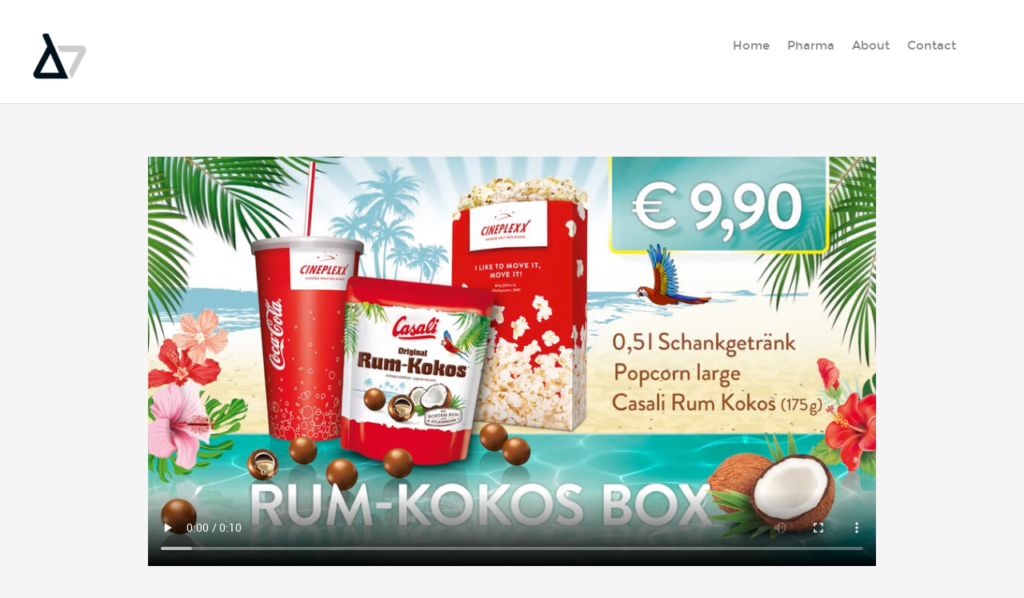

--- FILE ---
content_type: text/html
request_url: https://www.d-seven.at/cpxx-rumkokos.html
body_size: 5218
content:
<!DOCTYPE html>
<!--[if IE 8 ]><html class="no-js oldie ie8" lang="en"> <![endif]-->
<!--[if IE 9 ]><html class="no-js oldie ie9" lang="en"> <![endif]-->
<!--[if (gte IE 9)|!(IE)]><!--><html class="no-js" lang="en"> <!--<![endif]-->
<head>

   <!--- basic page needs
   ================================================== -->
   <meta charset="utf-8">
	<title>D-Seven</title>
	<meta name="description" content="">  
	<meta name="author" content="">

   <!-- mobile specific metas
   ================================================== -->
	<meta name="viewport" content="width=device-width, initial-scale=1, maximum-scale=1">

 	<!-- CSS
   ================================================== -->
   <link rel="stylesheet" href="css/base.css">
   <link rel="stylesheet" href="css/vendor.css">  
   <link rel="stylesheet" href="css/main.css">
        

   <!-- script
   ================================================== -->
	<script src="js/modernizr.js"></script>
	<script src="js/pace.min.js"></script>

   <!-- favicons
	================================================== -->
	<link rel="shortcut icon" href="favicon.ico" type="image/x-icon">
	<link rel="icon" href="favicon.ico" type="image/x-icon">

</head>

<body id="top">

	<!-- header 
   ================================================== -->
   <header class="short-header">   

   	<div class="gradient-block"></div>	

   	<div class="row header-content">

   		<div class="logo">
	         <a href="index.html">Author</a>
	      </div>

	   	<nav id="main-nav-wrap">
				<ul class="main-navigation sf-menu">
					<li><a href="index.html" title="">Home</a></li>									
					<li><a href="pharma/index.html" title="">Pharma</a></li>	
					<li><a href="about.html" title="">About</a></li>	
					<li><a href="contact.html" title="">Contact</a></li>										
				</ul>
			</nav> <!-- end main-nav-wrap -->


			<div class="triggers">
			<a class="menu-toggle" href="#"><span>Menu</span></a>
			</div> <!-- end triggers -->	
   		
   	</div>     		
   	
   </header> <!-- end header -->
   

   <!-- content
   ================================================== -->
   <section id="content-wrap" class="blog-single">
   	<div class="row">
   		<div class="col-twelve">

   			<article class="format-standard">  

   				<div class="content-media">
						<div class="post-thumb">
							<video poster="images/thumbs/video_rumkokos.jpg" width="960" height="540" src="media/RumKokos_Box_Anim.m4v" controls>						
								</video></div>  
					</div>

					<div class="primary-content">
					  <h1 class="page-title">Zum Genuss animiert</h1>
					  <p class="lead">Kinobesuche genießt man am besten als Gesamterlebnis.</p>
		
						<p>Da darf man sich auch reuelos den Snackgelüsten hingeben. Denn was wären knisternde Spannung, Action und Unterhaltung ohne Popcorn, Gummibärchen und Co.</p>
			
						<p>Translight-Gestaltungen und Screen-Animationen verführen. <br>Brav sein ist danach. Oder doch nicht?</p>
						
							  
						<video poster="images/thumbs/video_entertainment.jpg" width="960" height="540" src="media/Entertainment_Box.m4v" controls>				
							</video>
						</div>  
			

				</article>
   		

			</div> <!-- end col-twelve -->
   	</div> <!-- end row -->


   </section> <!-- end content -->


   <!-- footer
   ================================================== -->
   <footer>

   	<div class="footer-main">

   		<div class="row">  

	      	<div class="col-six tab-full mob-full footer-info">            

	            <h4>About us</h4>

	               <p>
		          	Umfassende werbliche und kommunikative Kundenbetreuung – gute Gestaltung inklusive: Grafikdesign von Corporate bis Package, von Banner bis Website; Illustration, von statisch bis animiert; Video, von Patientenstory bis Werbespot.
		          	</p>

		      </div> <!-- end footer-info -->

	      	<div class="col-three tab-1-2 mob-1-2 site-links">

	      		<h4>Site Links</h4>

	      		<ul>
						<li><a href="about.html">About Us</a></li>
						<li><a href="contact.html">Contact</a></li>
						<li><a href="impressum.html">Imprint</a></li>
					</ul>

	      	</div> <!-- end site-links -->  

	      	<div class="col-three tab-1-2 mob-1-2 social-links">

	      		<h4>Social</h4>

	      		<ul>
						<li><a target="_blank" href="https://www.facebook.com/AgenturDSeven/">Facebook</a></li>
					</ul>
	      	           	
	      	</div> <!-- end social links --> 

	      	           	
	      	</div> <!-- end subscribe -->         

	      </div> <!-- end row -->

   	<!-- end footer-main -->

      <div class="footer-bottom">
      	<div class="row">

      		<div class="col-twelve">
	      		<div class="copyright">
		         	<span>© D-Seven </span> 
		         </div>

		         <div id="go-top">
		            <a class="smoothscroll" title="Back to Top" href="#top"><i class="icon icon-arrow-up"></i></a>
		         </div>         
	      	</div>

      	</div> 
      </div> <!-- end footer-bottom -->  

   </footer>  

   <div id="preloader"> 
    	<div id="loader"></div>
   </div> 

   <!-- Java Script
   ================================================== --> 
   <script src="js/jquery-2.1.3.min.js"></script>
   <script src="js/plugins.js"></script>
   <script src="js/main.js"></script>

</body>

</html>

--- FILE ---
content_type: text/css
request_url: https://www.d-seven.at/css/main.css
body_size: 66777
content:
/* =================================================================== 
 *
 *  Abstract v1.0 Main Stylesheet
 *  url: www.styleshout.com
 *  09-06-2016
 *  ------------------------------------------------------------------
 *  TOC:
 *  01. webfonts and iconfonts
 *  02. base style overrides
 *  03. typography & general theme styles
 *  04. preloader
 *  05. forms
 *  06. buttons
 *  07. other components 
 *  08. common and reusable styles
 *  09. header styles
 *  10. page header
 *  11. content wrap
 *  12. bricks masonry
 *  13. footer
 *  14. blog styles
 *  15. page styles
 *
 * =================================================================== */


/* ===================================================================
 *  01. webfonts and iconfonts - (_document-setup.scss)
 *
 * ------------------------------------------------------------------- */
@import url("font-awesome/css/font-awesome.min.css");
@import url("micons/micons.css");
@import url("fonts.css");


/* ===================================================================
 *  02. base style overrides - (_document-setup.scss)
 *
 * ------------------------------------------------------------------- */
html {
	font-size: 10px;
}

@media only screen and (max-width:1024px) {
	html {
		font-size: 9.411764705882353px;
	}

}

@media only screen and (max-width:768px) {
	html {
		font-size: 10px;
	}

}

@media only screen and (max-width:400px) {
	html {
		font-size: 9.411764705882353px;
	}

}

html,
body {
	height: 100%;
}

body {
	background: #f5f5f5;
	font-family: "roboto-regular", sans-serif;
	font-size: 1.7rem;
	line-height: 3rem;
	color: #111111;
}

/* ------------------------------------------------------------------- 
 * links - (_document-setup.scss)  
 * ------------------------------------------------------------------- */
a,
a:visited {
	color: #2F7AE3;
	border-bottom: 1px solid transparent;
	-moz-transition: all 0.4s ease-in-out;
	-o-transition: all 0.4s ease-in-out;
	-webkit-transition: all 0.4s ease-in-out;
	-ms-transition: all 0.4s ease-in-out;
	transition: all 0.4s ease-in-out;
}

a:hover,
a:focus {
	color: #000000;
	border-color: rgba(21, 21, 21, 0.2);
}




/* ===================================================================
 *  03. typography & general theme styles - (_document-setup.scss) 
 *
 * ------------------------------------------------------------------- */
h1, h2, h3, h4, h5, h6, .h01, .h02, .h03, .h04, .h05, .h06 {
	font-family: "montserrat-bold", sans-serif;
	color: #151515;
	font-style: normal;
	text-rendering: optimizeLegibility;
	margin-bottom: 2.1rem;
}

h3, .h03, h4, .h04 {
	margin-bottom: 1.8rem;
}
h5, .h05, h6, .h06 {
	margin-bottom: 1.2rem;
}
h1, .h01 {
	font-size: 3.1rem;
	line-height: 1.35;
	letter-spacing: -.1rem;
}
@media only screen and (max-width:600px) {
	h1, .h01 {
		font-size: 2.6rem;
		letter-spacing: -.07rem;
	}
}
h2, .h02 {
	font-size: 2.4rem;
	line-height: 1.25;
}
h3, .h03 {
	font-size: 2rem;
	line-height: 1.5;
}
h4, .h04 {
	font-size: 1.7rem;
	line-height: 1.76;
}
h5, .h05 {
	font-size: 1.4rem;
	line-height: 1.7;
	text-transform: uppercase;
	letter-spacing: .2rem;
}
h6, .h06 {
	font-size: 1.3rem;
	line-height: 1.85;
	text-transform: uppercase;
	letter-spacing: .2rem;
}
p img {
	margin: 0;
}
p.lead {
	font-family: 'roboto-light', sans-serif;
	font-size: 2.4rem;
	line-height: 1.8;
	color: #373737;
	color: #666666;
}
@media only screen and (max-width:768px) {
	p.lead {
		font-size: 2.1rem;
	}
}
em, i, strong, b {
	font-size: 1.7rem;
	line-height: 3rem;
	font-style: normal;
	font-weight: normal;
}
em, i {
	font-family: 'roboto-italic', sans-serif;
}
strong, b {
	font-family: 'roboto-bold', sans-serif;
}
small {
	font-size: 1.1rem;
	line-height: inherit;
}
blockquote {
	margin: 4.2rem 0;
	padding-left: 4.2rem;
	position: relative;
}
blockquote:before {
	content: "\201C";
	font-size: 10rem;
	line-height: 0px;
	margin: 0;
	color: rgba(0, 0, 0, 0.2);
	font-family: arial, sans-serif;
	position: absolute;
	top: 3.6rem;
	left: 0;
}
blockquote p {
	font-family: "roboto-light", sans-serif;
	padding: 0;
	font-size: 2.2rem;
	line-height: 1.75;
}
blockquote cite {
	display: block;
	font-family: "muli-regular", sans-serif;
	font-size: 1.4rem;
	font-style: normal;
	line-height: 1.714;
}
blockquote cite:before {
	content: "\2014 \0020";
}
blockquote cite a, blockquote cite a:visited {
	color: #373737;
	border: none;
}
abbr {
	font-family: "roboto-bold", sans-serif;
	font-variant: small-caps;
	text-transform: lowercase;
	letter-spacing: .05rem;
	color: #2b2b2b;
}
var, kbd, samp, code, pre {
	font-family: Consolas, "Andale Mono", Courier, "Courier New", monospace;
}
pre {
	padding: 2.4rem 3rem 3rem;
	background: #EAEAEA;
	margin: 4.2rem 0;
}
code {
	font-size: 1.4rem;
	margin: 0 .2rem;
	padding: .3rem .6rem;
	white-space: nowrap;
	background: #EAEAEA;
}
pre > code {
	display: block;
	white-space: pre;
	line-height: 2;
	padding: 0;
	margin: 0;
}
pre.prettyprint > code {
	border: none;
}
del {
	text-decoration: line-through;
}
abbr[title], dfn[title] {
	border-bottom: 1px dotted;
	cursor: help;
}
mark {
	background: #FFF49B;
	color: #000;
}
hr {
	border: solid #c2c2c2;
	border-width: 1px 0 0;
	clear: both;
	margin: 2.4rem 0 1.5rem;
	height: 0;
}

/* ------------------------------------------------------------------- 
 * Lists - (_document-setup.scss)  
 * ------------------------------------------------------------------- */
ol {
	list-style: decimal;
}

ul {
	list-style: disc;
}

li {
	display: list-item;
}

ol,
ul {
	margin-left: 1.7rem;
}

ul li {
	padding-left: .4rem;
}

ul ul,
ul ol,
ol ol,
ol ul {
	margin: .6rem 0 .6rem 1.7rem;
}

ul.disc li {
	display: list-item;
	list-style: none;
	padding: 0 0 0 .8rem;
	position: relative;
}

ul.disc li::before {
	content: "";
	display: inline-block;
	width: 8px;
	height: 8px;
	border-radius: 50%;
	background: #999999;
	position: absolute;
	left: -17px;
	top: 11px;
	vertical-align: middle;
}

dt {
	margin: 0;
	color: #151515;
}

dd {
	margin: 0 0 0 2rem;
}

/* ------------------------------------------------------------------- 
 * Spacing - (_document-setup)  
 * ------------------------------------------------------------------- */
button,
.button {
	margin-bottom: 1.2;
}

fieldset {
	margin-bottom: 1.5rem;
}

input,
textarea,
select,
pre,
blockquote,
figure,
table,
p,
ul,
ol,
dl,
form,
.fluid-video-wrapper,
.ss-custom-select {
	margin-bottom: 3rem;
}

/* ------------------------------------------------------------------- 
 * floated image - (_document-setup)  
 * ------------------------------------------------------------------- */
img.pull-right {
	margin: 0.9rem 0 0 2.4rem;
}

img.pull-left {
	margin: 0.9rem 2.4rem 0 0;
}

/* ------------------------------------------------------------------- 
 * block grids paddings
 * ------------------------------------------------------------------- */
.bgrid {
	padding: 0 20px;
}

@media only screen and (max-width:1024px) {
	.bgrid {
		padding: 0 18px;
	}

}

@media only screen and (max-width:768px) {
	.bgrid {
		padding: 0 15px;
	}

}

@media only screen and (max-width:600px) {
	.bgrid {
		padding: 0 10px;
	}

}

@media only screen and (max-width:400px) {
	.bgrid {
		padding: 0;
	}

}

/* ------------------------------------------------------------------- 
 * tables - (_document-setup.scss)  
 * ------------------------------------------------------------------- */
table {
	border-width: 0;
	width: 100%;
	max-width: 100%;
	font-family: "roboto-regular", sans-serif;
}

th,
td {
	padding: 1.5rem 3rem;
	text-align: left;
	border-bottom: 1px solid #E8E8E8;
}

th {
	color: #151515;
	font-family: "montserrat-bold", sans-serif;
}

td {
	line-height: 1.5;
}

th:first-child,
td:first-child {
	padding-left: 0;
}

th:last-child,
td:last-child {
	padding-right: 0;
}

.table-responsive {
	overflow-x: auto;
	-webkit-overflow-scrolling: touch;
}

/* ------------------------------------------------------------------- 
 * pace.js styles - minimal  - (_document-setup.scss)
 * ------------------------------------------------------------------- */
.pace {
	-webkit-pointer-events: none;
	pointer-events: none;
	-webkit-user-select: none;
	-moz-user-select: none;
	user-select: none;
}

.pace-inactive {
	display: none;
}

.pace .pace-progress {
	background: #000000;
	position: fixed;
	z-index: 900;
	top: 0;
	right: 100%;
	width: 100%;
	height: 5px;
}


/* ===================================================================
 *  04. preloader - (_preloader-1.scss)
 *
 * ------------------------------------------------------------------- */
#preloader {
	position: fixed;
	top: 0;
	left: 0;
	right: 0;
	bottom: 0;
	background: #FFFFFF;
	z-index: 800;
	height: 100%;
	width: 100%;
}

.no-js #preloader,
.oldie #preloader {
	display: none;
}

#loader {
	position: absolute;
	left: 50%;
	top: 50%;
	width: 60px;
	height: 60px;
	margin: -30px 0 0 -30px;
	padding: 0;
}

#loader:before {
	content: "";
	border-top: 8px solid rgba(0, 0, 0, 0.2);
	border-right: 8px solid rgba(0, 0, 0, 0.2);
	border-bottom: 8px solid rgba(0, 0, 0, 0.2);
	border-left: 8px solid #000000;
	-webkit-animation: load 1.1s infinite linear;
	animation: load 1.1s infinite linear;
	display: block;
	border-radius: 50%;
	width: 60px;
	height: 60px;
}

@-webkit-keyframes load {
	0% {
		-webkit-transform: rotate(0deg);
		transform: rotate(0deg);
	}

	100% {
		-webkit-transform: rotate(360deg);
		transform: rotate(360deg);
	}

}

@keyframes load {
	0% {
		-webkit-transform: rotate(0deg);
		transform: rotate(0deg);
	}

	100% {
		-webkit-transform: rotate(360deg);
		transform: rotate(360deg);
	}

}

/* ===================================================================
 *  05. forms - (_forms.scss)
 *
 * ------------------------------------------------------------------- */
fieldset {
	border: none;
}

input[type="email"],
input[type="number"],
input[type="search"],
input[type="text"],
input[type="tel"],
input[type="url"],
input[type="password"],
textarea,
select {
	display: block;
	height: 6rem;
	padding: 1.5rem 2.5rem;
	border: 0;
	outline: none;
	vertical-align: middle;
	color: rgba(0, 0, 0, 0.7);
	font-family: "roboto-regular", sans-serif;
	font-size: 1.5rem;
	line-height: 3rem;
	max-width: 100%;
	background: rgba(0, 0, 0, 0.1);
	border: none;
	-moz-transition: all 0.3s ease-in-out;
	-o-transition: all 0.3s ease-in-out;
	-webkit-transition: all 0.3s ease-in-out;
	-ms-transition: all 0.3s ease-in-out;
	transition: all 0.3s ease-in-out;
}

.ss-custom-select {
	position: relative;
	padding: 0;
}

.ss-custom-select select {
	-webkit-appearance: none;
	-moz-appearance: none;
	-ms-appearance: none;
	-o-appearance: none;
	appearance: none;
	text-indent: 0.01px;
	text-overflow: '';
	margin: 0;
	line-height: 3rem;
	vertical-align: middle;
}

.ss-custom-select select option {
	padding-left: 2rem;
	padding-right: 2rem;
}

.ss-custom-select select::-ms-expand {
	display: none;
}

.ss-custom-select::after {
	content: '\f0d7';
	font-family: 'FontAwesome';
	position: absolute;
	top: 50%;
	right: 1.5rem;
	margin-top: -10px;
	bottom: auto;
	width: 20px;
	height: 20px;
	line-height: 20px;
	font-size: 18px;
	text-align: center;
	pointer-events: none;
	color: #252525;
}

/* IE9 and below */
.oldie .ss-custom-select::after {
	display: none;
}

textarea {
	min-height: 25rem;
}

input[type="email"]:focus,
input[type="number"]:focus,
input[type="search"]:focus,
input[type="text"]:focus,
input[type="tel"]:focus,
input[type="url"]:focus,
input[type="password"]:focus,
textarea:focus,
select:focus {
	background: #151515;
	color: white;
}

label,
legend {
	font-family: "montserrat-bold", sans-serif;
	font-size: 1.4rem;
	margin-bottom: .6rem;
	color: black;
	display: block;
}

input[type="checkbox"],
input[type="radio"] {
	display: inline;
}

label > .label-text {
	display: inline-block;
	margin-left: 1rem;
	font-family: "roboto-regular", sans-serif;
	line-height: inherit;
}

label > input[type="checkbox"],
label > input[type="radio"] {
	margin: 0;
	position: relative;
	top: .15rem;
}

/**
 * Style Placeholder Text  
 */
::-webkit-input-placeholder {
	color: #777777;
}

:-moz-placeholder {
	color: #777777;  /* Firefox 18- */
}

::-moz-placeholder {
	color: #777777;  /* Firefox 19+ */
}

:-ms-input-placeholder {
	color: #777777;
}

.placeholder {
	color: #777777 !important;
}

 
/* ===================================================================
 *  06. buttons - (_button-essentials.scss)
 *
 * ------------------------------------------------------------------- */
.button,
a.button,
button,
input[type="submit"],
input[type="reset"],
input[type="button"] {
	display: inline-block;
	font-family: "montserrat-regular", sans-serif;
	font-size: 1.4rem;
	text-transform: uppercase;
	letter-spacing: .3rem;
	height: 5.4rem;
	line-height: 5.4rem;
	padding: 0 3rem;
	margin: 0 .3rem 1.2rem 0;
	background: #d8d8d8;
	color: #151515;
	text-decoration: none;
	cursor: pointer;
	text-align: center;
	white-space: nowrap;
	border: none;
	-moz-transition: all 0.3s ease-in-out;
	-o-transition: all 0.3s ease-in-out;
	-webkit-transition: all 0.3s ease-in-out;
	-ms-transition: all 0.3s ease-in-out;
	transition: all 0.3s ease-in-out;
}

.button:hover,
a.button:hover,
button:hover,
input[type="submit"]:hover,
input[type="reset"]:hover,
input[type="button"]:hover,
.button:focus,
button:focus,
input[type="submit"]:focus,
input[type="reset"]:focus,
input[type="button"]:focus {
	background: #bebebe;
	color: #000000;
	outline: 0;
}

.button.button-primary,
a.button.button-primary,
button.button-primary,
input[type="submit"].button-primary,
input[type="reset"].button-primary,
input[type="button"].button-primary {
	background: #151515;
	color: #FFFFFF;
}

.button.button-primary:hover,
a.button.button-primary:hover,
button.button-primary:hover,
input[type="submit"].button-primary:hover,
input[type="reset"].button-primary:hover,
input[type="button"].button-primary:hover,
.button.button-primary:focus,
button.button-primary:focus,
input[type="submit"].button-primary:focus,
input[type="reset"].button-primary:focus,
input[type="button"].button-primary:focus {
	background: #000000;
}

button.full-width,
.button.full-width {
	width: 100%;
	margin-right: 0;
}

button.medium,
.button.medium {
	height: 5.7rem !important;
	line-height: 5.7rem !important;
	padding: 0 1.8rem !important;
}

button.large,
.button.large {
	height: 6rem !important;
	line-height: 6rem !important;
	padding: 0rem 3rem !important;
}

button.stroke,
.button.stroke {
	background: transparent !important;
	border: 3px solid #313131;
	line-height: 4.8rem;
}

button.stroke.medium,
.button.stroke.medium {
	line-height: 5.1rem !important;
}

button.stroke.large,
.button.stroke.large {
	line-height: 5.4rem !important;
}

button.stroke:hover,
.button.stroke:hover {
	border: 3px solid #034e4a;
	color: #034e4a;
}

button::-moz-focus-inner,
input::-moz-focus-inner {
	border: 0;
	padding: 0;
}


/* ===================================================================
 *  07. other components - (_others.scss)
 *
 * ------------------------------------------------------------------- */

/* alert box - (_alert-box.scss)
 * ------------------------------------------------------------------- */
.alert-box {
	padding: 2.1rem 4rem 2.1rem 3rem;
	position: relative;
	margin-bottom: 3rem;
	border-radius: 3px;
	font-family: "roboto-regular", sans-serif;
	font-size: 1.5rem;
}

.alert-box .close {
	position: absolute;
	right: 1.8rem;
	top: 1.8rem;
	cursor: pointer;
}

.ss-error {
	background-color: #ffd1d2;
	color: #e65153;
}

.ss-success {
	background-color: #c8e675;
	color: #758c36;
}

.ss-info {
	background-color: #d7ecfb;
	color: #4a95cc;
}

.ss-notice {
	background-color: #fff099;
	color: #bba31b;
}


/* additional typo styles - (_additional-typo.scss)
 * ------------------------------------------------------------------- */

/* drop cap 
 * ----------------------------------------------- */
.drop-cap:first-letter {
	float: left;
	margin: 0;
	padding: 1.5rem .6rem 0 0;
	font-size: 8.4rem;
	font-family: 'roboto-bold', sans-serif;
	line-height: 6rem;
	text-indent: 0;
	background: transparent;
	color: #151515;
}

/* line definition style 
 * ----------------------------------------------- */
.lining dt,
.lining dd {
	display: inline;
	margin: 0;
}

.lining dt + dt:before,
.lining dd + dt:before {
	content: "\A";
	white-space: pre;
}

.lining dd + dd:before {
	content: ", ";
}

.lining dd + dd:before {
	content: ", ";
}

.lining dd:before {
	content: ": ";
	margin-left: -0.2em;
}

/* dictionary definition style 
 * ----------------------------------------------- */
.dictionary-style dt {
	display: inline;
	counter-reset: definitions;
}

.dictionary-style dt + dt:before {
	content: ", ";
	margin-left: -0.2em;
}

.dictionary-style dd {
	display: block;
	counter-increment: definitions;
}

.dictionary-style dd:before {
	content: counter(definitions, decimal) ". ";
}

/** 
 * Pull Quotes
 * -----------
 * markup:
 *
 * <aside class="pull-quote">
 *		<blockquote>
 *			<p></p>
 *		</blockquote>
 *	</aside>
 *
 * --------------------------------------------------------------------- */
.pull-quote {
	position: relative;
	padding: 2.1rem 3rem 2.1rem 0px;
}

.pull-quote:before,
.pull-quote:after {
	height: 1em;
	position: absolute;
	font-size: 10rem;
	font-family: Arial, Sans-Serif;
	color: rgba(0, 0, 0, 0.2);
}

.pull-quote:before {
	content: "\201C";
	top: 3.9rem;
	left: 0;
}

.pull-quote:after {
	content: '\201D';
	bottom: -4.8rem;
	right: 0;
}

.pull-quote blockquote {
	margin: 0;
}

.pull-quote blockquote:before {
	content: none;
}

/** 
 * Stats Tab
 * ---------
 * markup:
 *
 * <ul class="stats-tabs">
 *		<li><a href="#">[value]<em>[name]</em></a></li>
 *	</ul>
 *
 * Extend this object into your markup.
 *
 * --------------------------------------------------------------------- */
.stats-tabs {
	padding: 0;
	margin: 3rem 0;
}

.stats-tabs li {
	display: inline-block;
	margin: 0 1.5rem 3rem 0;
	padding: 0 1.5rem 0 0;
	border-right: 1px solid #ccc;
}

.stats-tabs li:last-child {
	margin: 0;
	padding: 0;
	border: none;
}

.stats-tabs li a {
	display: inline-block;
	font-size: 2.5rem;
	font-family: "roboto-bold", sans-serif;
	border: none;
	color: #333333;
}

.stats-tabs li a:hover {
	color: #000000;
}

.stats-tabs li a em {
	display: block;
	margin: .6rem 0 0 0;
	font-size: 1.4rem;
	font-family: "roboto-regular", sans-serif;
	color: #888888;
}

/**
 * pagination - (_pagination.scss)
 * ------------------------------------------------------------------- */
.pagination {
	margin: 3rem auto;
	text-align: center;
}

.pagination ul li {
	display: inline-block;
	margin: 0;
	padding: 0;
}

.pagination .page-numbers {
	font-family: "montserrat-bold", sans-serif;
	font-size: 15px;
	line-height: 24px;
	display: inline-block;
	padding: 6px 12px;
	height: 36px;
	margin-right: 6px;
	margin-bottom: 9px;
	color: #2b2b2b;
	background-color: #dbdbdb;
	-moz-transition: all 0.3s ease-in-out;
	-o-transition: all 0.3s ease-in-out;
	-webkit-transition: all 0.3s ease-in-out;
	-ms-transition: all 0.3s ease-in-out;
	transition: all 0.3s ease-in-out;
}

.pagination .page-numbers:hover {
	background: #000000;
	color: white;
}

.pagination .current,
.pagination .current:hover {
	background-color: #000000;
	color: white;
}

.pagination .inactive,
.pagination .inactive:hover {
	background-color: #DBDBDB;
	color: #919191;
}


/* ===================================================================
 *  08. common and reusable styles 
 *
 * ------------------------------------------------------------------- */

/* animation stuff - (_common-styles.scss) 
 * ------------------------------------------------------------------- */
.js .animate-this {
	opacity: 0;
}
.oldie .animate-this
.no-cssanimations .animate-this {
	opacity: 1;
}

/* masonry entries - (_common-styles.scss) 
 * ------------------------------------------------------------------- */
.bricks-wrapper .entry {
	margin-bottom: 40px;
}

.bricks-wrapper .entry-thumb,
.bricks-wrapper .entry-text {
	box-shadow: 0 2px 3px rgba(0, 0, 0, 0.05);
}

.bricks-wrapper .entry-thumb {
	position: relative;
	overflow: hidden;
}

.bricks-wrapper .entry-thumb .thumb-link img {
	vertical-align: bottom;
	-moz-transition: all 0.3s ease-in-out;
	-o-transition: all 0.3s ease-in-out;
	-webkit-transition: all 0.3s ease-in-out;
	-ms-transition: all 0.3s ease-in-out;
	transition: all 0.3s ease-in-out;
}

.bricks-wrapper .entry-thumb .thumb-link::before {
	content: "";
	display: block;
	background: rgba(0, 0, 0, 0.8);
	opacity: 0;
	visibility: hidden;
	position: absolute;
	top: 0;
	left: 0;
	width: 100%;
	height: 100%;
	-moz-transition: all 0.3s ease-in-out;
	-o-transition: all 0.3s ease-in-out;
	-webkit-transition: all 0.3s ease-in-out;
	-ms-transition: all 0.3s ease-in-out;
	transition: all 0.3s ease-in-out;
	z-index: 1;
}

.bricks-wrapper .entry-thumb .thumb-link::after {
	content: "...";
	font-family: georgia, serif;
	font-size: 4.5rem;
	z-index: 1;
	display: block;
	height: 90px;
	width: 90px;
	letter-spacing: -2.6px;
	line-height: 90px;
	margin-left: -45px;
	margin-top: -45px;
	position: absolute;
	left: 50%;
	top: 50%;
	text-align: center;
	color: #FFFFFF;
	opacity: 0;
	visibility: hidden;
	-moz-transition: all 0.3s ease-in-out;
	-o-transition: all 0.3s ease-in-out;
	-webkit-transition: all 0.3s ease-in-out;
	-ms-transition: all 0.3s ease-in-out;
	transition: all 0.3s ease-in-out;
	-webkit-transform: scale(0.5);
	-ms-transform: scale(0.5);
	transform: scale(0.5);
}

.bricks-wrapper .entry-thumb:hover .thumb-link::before {
	opacity: 1;
	visibility: visible;
}

.bricks-wrapper .entry-thumb:hover .thumb-link::after {
	opacity: 1;
	visibility: visible;
	-webkit-transform: scale(1);
	-ms-transform: scale(1);
	transform: scale(1);
}

.bricks-wrapper .entry-thumb:hover .thumb-link img {
	-webkit-transform: scale(1.05);
	-ms-transform: scale(1.05);
	transform: scale(1.05);
}

.bricks-wrapper .entry-text {
	padding: 1.8rem 2.8rem 3.6rem;
	background-color: white;
}

.bricks-wrapper .entry-header .entry-title {
	font-size: 2.5rem;
	line-height: 1.32;
	margin-bottom: 1.8rem;	
}
.bricks-wrapper .entry-header .entry-title a,
.bricks-wrapper .entry-header .entry-title a:visited {
	color: #000000;
}

.bricks-wrapper .entry-header .entry-meta {
	font-family: "muli-regular", sans-serif;
	font-size: 1.5rem;
	margin-bottom: 1.2rem;
}
.bricks-wrapper .entry-header .entry-meta a,
.bricks-wrapper .entry-header .entry-meta a:visited {
	color: #000000;
}

.bricks-wrapper .entry-header .cat-links a::after {
	content: ", ";
}

.bricks-wrapper .entry-header .cat-links a:last-child::after {
	display: none;
}

.bricks-wrapper .entry-excerpt {
	font-size: 1.5rem;
	line-height: 2.7rem;
	color: #999999;
}


/* featured post slider - (_common-styles.scss) 
 * ------------------------------------------------------------------- */
#featured-post-slider {
	position: relative;
}

.featured-grid,
.featured-post-slide {
	height: 600px;
}

.featured-post-slide {
	position: relative;
	background-color: #FFFFFF;
	width: 100%;
	padding: 6rem 15% 3rem 15%;
	text-align: center;
	display: table;
}

.featured-post-slide .post-background {
	position: absolute;
	top: 0;
	left: 0;
	width: 100%;
	height: 100%;
	background-size: cover;
	background-position: center;
	background-repeat: no-repeat;
}

.featured-post-slide .overlay {
	background-color: rgba(0, 0, 0, 0.2);
	position: absolute;
	top: 0;
	left: 0;
	width: 100%;
	height: 100%;
	-moz-transition: all 0.3s ease-in-out;
	-o-transition: all 0.3s ease-in-out;
	-webkit-transition: all 0.3s ease-in-out;
	-ms-transition: all 0.3s ease-in-out;
	transition: all 0.3s ease-in-out;
}

.featured-post-slide:hover .overlay {
	background-color: rgba(0, 0, 0, 0.5);
}

.featured-post-slide .post-content {
	display: table-cell;
	position: relative;
	vertical-align: middle;
	z-index: 500;
}

.featured-post-slide .entry-meta {
	font-family: "muli-regular", sans-serif;
	margin: -3rem 0 0.9rem 0;
	color: rgba(255, 255, 255, 0.6);
	line-height: 1.412;
}

.featured-post-slide .entry-meta li {
	display: inline-block;
	margin: 0 3px;
	padding: 0;
}

.featured-post-slide .entry-meta li a {
	color: rgba(255, 255, 255, 0.6);
}

.featured-post-slide .entry-meta li a:hover,
.featured-post-slide .entry-meta li a:focus {
	color: white;
	border-color: rgba(255, 255, 255, 0.2);
}

.featured-post-slide .slide-title {
	font-family: "montserrat-bold", sans-serif;
	font-size: 3.8rem;
	line-height: 1.421;
	margin-bottom: 3rem;
	color: #FFFFFF;
}

.featured-post-slide .slide-title a {
	color: #FFFFFF;
}

.featured-post-slide .slide-title a:hover,
.featured-post-slide .slide-title a:focus {
	color: white;
	border-color: rgba(255, 255, 255, 0.2);
}

/* featured-post-slider direction nav
 * --------------------------------------------------------- */
#featured-post-slider .flex-direction-nav li {
	position: absolute;
	top: 50%;
	padding: 0;
	margin-top: -30px;
	height: 60px;
	width: 60px;
	z-index: 500;
}

#featured-post-slider .flex-direction-nav li a {
	font: 0/0 a;
	text-shadow: none;
	color: transparent;
	display: block;
	height: 100%;
	background-repeat: no-repeat;
	background-position: center;
	background-size: 20px 16px;
	background-color: black;
	opacity: .7;
	-moz-transition: all 0.3s ease-in-out;
	-o-transition: all 0.3s ease-in-out;
	-webkit-transition: all 0.3s ease-in-out;
	-ms-transition: all 0.3s ease-in-out;
	transition: all 0.3s ease-in-out;
}

#featured-post-slider .flex-direction-nav li a.flex-prev {
	background-image: url(../images/arrow-left.png);
}

#featured-post-slider .flex-direction-nav li a.flex-next {
	background-image: url(../images/arrow-right.png);
}

#featured-post-slider .flex-direction-nav li a:hover {
	opacity: 1;
}

#featured-post-slider .flex-direction-nav li.flex-nav-prev {
	left: 0;
}

#featured-post-slider .flex-direction-nav li.flex-nav-next {
	right: 0;
}

/* responsive:
/* featured slider
/* ------------------------------------------------------------------- */
@media only screen and (max-width:1024px) {
	.featured-post-slide .slide-title {
		font-size: 3.7rem;
	}

}

@media only screen and (max-width:768px) {
	.featured-post-slide {
		padding: 6rem 10% 3rem 10%;
	}

	.featured-post-slide .entry-meta {
		font-size: 1.5rem;
	}

	.featured-post-slide .slide-title {
		font-size: 3.2rem;
	}

}

@media only screen and (max-width:600px) {
	.featured-grid,
	.featured-post-slide {
		height: 558px;
	}

	.featured-post-slide .slide-title {
		font-size: 3rem;
	}

	#featured-post-slider .flex-direction-nav li {
		top: auto;
		margin-top: auto;
		bottom: 0;
	}

}

@media only screen and (max-width:400px) {
	.featured-grid,
	.featured-post-slide {
		height: 450px;
	}

	.featured-post-slide .slide-title {
		font-size: 2.7rem;
	}

}

 
/*  post formats - masonry view - (_common-styles.scss) 
 * ------------------------------------------------------------------- */

/* format quote & format link
 * --------------------------------------- */
.format-quote,
.format-link {
	text-align: center;
}

.format-quote .entry-thumb,
.format-link .entry-thumb {
	display: table;
	background: #FFFFFF;
	padding: 1.8rem 2.8rem 3rem;
	min-height: 324px;
	width: 100%;
	position: relative;
}

.format-quote .entry-thumb::before,
.format-link .entry-thumb::before {
	content: "\e920";
	font-family: "icomoon";
	font-size: 3rem;
	color: #ccc;
	position: absolute;
	top: 3.3rem;
	left: 50%;
	-webkit-transform: translateX(-50%);
	-ms-transform: translateX(-50%);
	transform: translateX(-50%);
}

.format-quote blockquote::before {
	display: none;
}

.format-quote blockquote,
.format-link .link-wrap {
	display: table-cell;
	margin: 0;
	padding-left: 0;
	vertical-align: middle;
}

.format-quote blockquote p,
.format-link .link-wrap p {
	font-family: "montserrat-bold", sans-serif;
	padding: 6rem 0 0 0;
	font-size: 2.2rem;
	line-height: 1.636;
}

.format-quote cite,
.format-link cite {
	display: block;
	font-family: "muli-regular", sans-serif;
	font-size: 1.5rem;
	font-style: normal;
	line-height: 1.4;
	color: #999999;
}

.format-quote cite::before,
.format-link cite::before {
	display: none;
}

.format-quote cite a,
.format-quote cite a:visited {
	color: #999999;
	border: none;
}

.format-link .entry-thumb::before {
	content: "\e96b";
	font-size: 3.6rem;
	color: #CCCCCC;
}

.format-link .link-wrap cite:before {
	display: none;
}

.format-link .link-wrap cite a,
.format-link .link-wrap cite a:visited {
	color: #999999;
	display: inline-block;
	padding-bottom: .3rem;
}

.format-link .link-wrap cite a:hover,
.format-link .link-wrap cite a:focus {
	color: #000000;
	border-bottom: 1px solid rgba(0, 0, 0, 0.2);
}





/* format quote NEU & format link NEU
 * --------------------------------------- */

.format-link-anders {
	text-decoration: none;
	line-height: inherit;
}

a.format-link-anders:link {
    background-color: transparent; 
	color:            #666666;
	border-bottom: 1px solid rgba(0, 0, 0, 0.2);
	
}

a.format-link-anders:visited {
    background-color: transparent;
	color:            #666666;
	border-bottom: 1px solid rgba(0, 0, 0, 0.2);

}

a.format-link-anders:hover {
   background-color: transparent;
   color:            #000000;
		border-bottom: 1px solid rgba(0, 0, 0, 0.6);
}

a.format-link-anders:active {
   background-color: transparent;
   color:            #000000;
		border-bottom: 1px solid rgba(0, 0, 0, 0.6);
}




.format-quote-neu,
.format-link-neu {
	text-align: center;
}

.format-quote-neu .entry-thumb,
.format-link-neu .entry-thumb {
	display: table;
	background: #FFFFFF;
	padding: 0.8rem 0.8rem 0.2rem;
	min-height: 20px;
	width: 100%;
	position: relative;
}

.format-quote-neu .entry-thumb::before,
.format-link-neu .entry-thumb::before {
	content: "\e920";
	font-family: "icomoon";
	font-size: 3rem;
	color: #ccc;
	position: absolute;
	top: 2.3rem;
	left: 50%;
	-webkit-transform: translateX(-50%);
	-ms-transform: translateX(-50%);
	transform: translateX(-50%);
}

.format-quote-neu blockquote::before {
	display: none;
}

.format-quote-neu blockquote,
.format-link-neu .link-wrap-neu {
	display: table-cell;
	margin: 0;
	padding-left: 0;
	vertical-align: middle;
}

.format-quote-neu blockquote p,
.format-link-neu .link-wrap-neu p {
	font-family: "montserrat-bold", sans-serif;
	padding: 5rem 0 0 0;
	font-size: 2.2rem;
	line-height: 1.636;
}

.format-quote-neu cite-neu,
.format-link-neu cite-neu {
	display: block;
	font-family: "muli-regular", sans-serif;
	font-size: 1.5rem;
	font-style: normal;
	line-height: 1.4;
	color: #999999;
}

.format-quote-neu cite-neu::before,
.format-link-neu cite-neu::before {
	display: none;
}

.format-quote-neu cite-neu a,
.format-quote-neu cite-neu a:visited {
	color: #999999;
	border: none;
}

.format-link-neu .entry-thumb::before {
	content: "\e96b";
	font-size: 3.6rem;
	color: #CCCCCC;
}

.format-link-neu .link-wrap-neu cite-neu:before {
	display: none;
}

.format-link-neu .link-wrap-neu cite-neu a,
.format-link-neu .link-wrap-neu cite-neu a:visited {
	color: #999999;
	display: inline-block;
	padding-bottom: .3rem;
}

.format-link-neu .link-wrap-neu cite-neu a:hover,
.format-link-neu .link-wrap-neu cite-neu a:focus {
	color: #000000;
	border-bottom: 1px solid rgba(0, 0, 0, 0.2);
}





/* format video
 * --------------------------------------- */
.format-video .entry-thumb a {
	cursor: zoom-in;
	display: block;
	position: relative;
}

.format-video .entry-thumb a img {
	vertical-align: bottom;
}

.format-video .entry-thumb a::before {
	content: "\e998";
	position: absolute;
	top: 50%;
	left: 50%;
	font-family: "icomoon";
	font-size: 8rem;
	border-radius: 50%;
	color: white;
	-webkit-transform: translate(-50%, -50%);
	-ms-transform: translate(-50%, -50%);
	transform: translate(-50%, -50%);
	cursor: zoom-in;
}

/* format video NEU
 * --------------------------------------- */
.format-video-neu .entry-thumb a {
	display: block;
	position: relative;
}

.format-video-neu .entry-thumb a video {
	vertical-align: bottom;
}

.format-video-neu .entry-thumb a video::before {
	content: "\e998";
	position: absolute;
	top: 50%;
	left: 50%;
	font-family: "icomoon";
	font-size: 8rem;
	border-radius: 50%;
	color: white;
	-webkit-transform: translate(-50%, -50%);
	-ms-transform: translate(-50%, -50%);
	transform: translate(-50%, -50%);
}

/* ===================================================================
 *  09. header styles - (_layout.scss)
 *
 * ------------------------------------------------------------------- */
header {
	width: 100%;
	background: #ffffff;
	background-size: 46px 29px;
	height: 130px;
	border-bottom: 1px solid #E5E5E5;
}

header .video {
	height: 100%;
	width: 100%;
	position: absolute;
	top: 0;
	left: 0;
	right: 0;

}

header .header-content {
	height: auto;
	max-width: 1290px;
	position: absolute;
	top: 24px;
	left: 0;
	right: 0;
	width: 100%;
}


header .xmas {
	width: 1920px;
	background: #ffffff;
	height: 130px;
	border-bottom: 1px solid #E5E5E5;
	background-image: url(../images/xmasheader.gif);
	float: right;
}


header a {
	border: none;
}

@media only screen and (max-width:400px) {
	header {
		height: 118px;
	}

}

/* ------------------------------------------------------------------- 
 * header logo - (_layout.css) 
 * ------------------------------------------------------------------- */
header .logo {
	position: absolute;
	left: 35px;
	top: 6px;
	z-index: 601;
}

header .logo-xmas {
	position: absolute;
	left: 35px;
	top: 6px;
	z-index: 601;
}

header .logo a {
	display: block;
	margin: 0;
	padding: 0;
	outline: 0;
	border: none;
	width: 80px;
	height: 80px;
	background: url("../images/logo.png") no-repeat center;
	background-size: 80px 80px;
	font: 0/0 a;
	text-shadow: none;
	color: transparent;
	-moz-transition: all 0.5s ease-in-out;
	-o-transition: all 0.5s ease-in-out;
	-webkit-transition: all 0.5s ease-in-out;
	-ms-transition: all 0.5s ease-in-out;
	transition: all 0.5s ease-in-out;
}

header .logo-xmas a {
	display: block;
	margin: 0;
	padding: 0;
	outline: 0;
	border: none;
	width: 80px;
	height: 80px;
	background: url("../images/logo_white.png") no-repeat center;
	background-size: 80px 80px;
	font: 0/0 a;
	text-shadow: none;
	color: transparent;
	-moz-transition: all 0.5s ease-in-out;
	-o-transition: all 0.5s ease-in-out;
	-webkit-transition: all 0.5s ease-in-out;
	-ms-transition: all 0.5s ease-in-out;
	transition: all 0.5s ease-in-out;
}



/* responsive:
 * header logo
 * ------------------------------------------------------------------- */
@media only screen and (max-width:768px) {
	header .logo {
		left: 45px;
	}

}

@media only screen and (max-width:600px) {
	header .logo {
		left: 35px;
	}

}

@media only screen and (max-width:400px) {
	header .logo {
		left: 25px;
	}

	header .logo a {
		width: 54px;
		height: 54px;
		background-size: 54px 54px;
	}

}

/* ------------------------------------------------------------------- 
 * navigation - (_layout.css) 
 * ------------------------------------------------------------------- */
.triggers {
	position: absolute;
	right: 35px;
	top: 18px;
}

.triggers .search-trigger {
	display: inline-block;
	font-size: 17px;
	color: #000000;
}

.triggers .menu-toggle {
	display: none;
}

/* responsive:
 * triggers
 * ------------------------------------------------------------------- */
@media only screen and (max-width:768px) {
	.triggers {
		right: 40px;
		top: 12px;
	}

}

@media only screen and (max-width:600px) {
	.triggers {
		right: 30px;
	}

}

@media only screen and (max-width:400px) {
	.triggers {
		right: 20px;
	}

}

/* ------------------------------------------------------------------- 
 * main navigation - (_layout.css) 
 * ------------------------------------------------------------------- */
#main-nav-wrap {
	display: table;
	float: right;
	padding-right: 85px;
	font-family: "montserrat-regular", sans-serif;
	font-size: 15px;
	height: 78px;
}

.main-navigation {
	display: table-cell;
	vertical-align: middle;
	list-style: none;
}

.main-navigation li {
	position: relative;
	display: inline-block;
	float: left;
	margin-right: 22px;
	padding: 0;
}

.main-navigation li:last-child {
	margin-right: 0;
}


.main-navigation li a {
	display: block;
	padding-bottom: 9px;
	color: #898989;

	border: none;
}

.main-navigation li.current > a {
	border-bottom: 2px solid #151515;
	color: #000000;
	
	font-family: "montserrat-bold", sans-serif;
}


.main-navigation li a:hover {
	color: #000000;
	}



.main-navigation-xmas li a {
	display: block;
	padding-bottom: 9px;
	color: #FFFFFF;
	border: none;
}

.main-navigation-xmas li.current > a {
	border-bottom: 2px solid #23C6EE;
	color: #23C6EE;
	font-family: "montserrat-bold", sans-serif;
}


.main-navigation-xmas li a:hover {
	color: #23C6EE;
}


.main-navigation li > a {
	border-bottom: 2px solid transparent;
}


.main-navigation ul {
	position: absolute;
	top: 100%;
	left: 0;
	margin: 0;
	background: #f4f4f4;
	border-radius: 0 0 3px 3px;
	font-size: 11px;
	z-index: 500;
	display: none;
	box-shadow: 0 1px 3px rgba(0, 0, 0, 0.15);
}

.main-navigation ul ul {
	position: absolute;
	top: 0;
	left: 100%;
	left: calc(100% + 1px);
	border-radius: 0 3px 3px 3px;
}

.main-navigation ul li {
	display: block;
	text-align: left;
	padding: 0;
	margin: 0;
	border-bottom: 1px solid rgba(0, 0, 0, 0.05);
	min-height: 48px;
	width: 100%;
}

.main-navigation ul li:last-child {
	border: none;
}

.main-navigation ul li a {
	white-space: nowrap;
	padding: 16.5px 25px;
	font-family: "muli-regular", sans-serif;
	font-size: 14px;
	line-height: 15px;
	display: block;
	color: #8E8E8E;
}

.main-navigation ul li a:hover {
	background: transparent;
	color: #000000;
}

.main-navigation ul li:hover > ul,
.main-navigation ul li.sfHover > ul {
	display: block;
}

/* -------------------------------------------------------------------
 * main navigation - mobile view
 * ------------------------------------------------------------------- */
@media only screen and (max-width:768px) {
	.triggers {
		z-index: 601;
	}

	.triggers .menu-toggle {
		display: block;
		width: 40px;
		height: 40px;
		position: absolute;
		top: 50%;
		right: 0;
	}

	.triggers .search-trigger {
		position: absolute;
		top: 50%;
		right: 45px;
		font-size: 21px;
		margin-top: 5px;
		display: block;
		height: 3rem;
		line-height: 3rem;
		width: 2.6rem;
		text-align: left;
	}

	#main-nav-wrap {
		display: block;
		width: 100%;
		float: none;
		position: absolute;
		margin: 0;
		padding: 0;
		top: -24px;
		right: 0;
		z-index: 600;
	}

	.menu-toggle span {
		display: block;
		width: 24px;
		height: 3px;
		margin-top: -1.5px;
		position: absolute;
		right: 8px;
		top: 50%;
		bottom: auto;
		left: auto;
		background-color: black;
		-moz-transition: background 0.2s ease-in-out;
		-o-transition: background 0.2s ease-in-out;
		-webkit-transition: background 0.2s ease-in-out;
		-ms-transition: background 0.2s ease-in-out;
		transition: background 0.2s ease-in-out;
		font: 0/0 a;
		text-shadow: none;
		color: transparent;
	}
	
		.menu-toggle-xmas span {
		display: block;
		width: 24px;
		height: 3px;
		margin-top: -1.5px;
		position: absolute;
		right: 8px;
		top: 50%;
		bottom: auto;
		left: auto;
		background-color: white;
		-moz-transition: background 0.2s ease-in-out;
		-o-transition: background 0.2s ease-in-out;
		-webkit-transition: background 0.2s ease-in-out;
		-ms-transition: background 0.2s ease-in-out;
		transition: background 0.2s ease-in-out;
		font: 0/0 a;
		text-shadow: none;
		color: transparent;
	}
	

	.menu-toggle span::before,
	.menu-toggle span::after {
		content: '';
		width: 100%;
		height: 100%;
		position: absolute;
		background-color: inherit;
		left: 0;
		-moz-transition-duration: 0.2s, 0.2s;
		-o-transition-duration: 0.2s, 0.2s;
		-webkit-transition-duration: 0.2s, 0.2s;
		-ms-transition-duration: 0.2s, 0.2s;
		transition-duration: 0.2s, 0.2s;
		-moz-transition-delay: 0.2s, 0s;
		-o-transition-delay: 0.2s, 0s;
		-webkit-transition-delay: 0.2s, 0s;
		-ms-transition-delay: 0.2s, 0s;
		transition-delay: 0.2s, 0s;
	}

	.menu-toggle span::before {
		top: -8px;
		-moz-transition-property: top, transform;
		-o-transition-property: top, transform;
		-webkit-transition-property: top, transform;
		-ms-transition-property: top, transform;
		transition-property: top, transform;
	}

	.menu-toggle span::after {
		bottom: -8px;
		-moz-transition-property: bottom, transform;
		-o-transition-property: bottom, transform;
		-webkit-transition-property: bottom, transform;
		-ms-transition-property: bottom, transform;
		transition-property: bottom, transform;
	}

	.menu-toggle.is-clicked span {
		background-color: transparent;
	}

	.menu-toggle.is-clicked span::before,
	.menu-toggle.is-clicked span::after {
		background-color: black;
		-moz-transition-delay: 0s, 0.2s;
		-o-transition-delay: 0s, 0.2s;
		-webkit-transition-delay: 0s, 0.2s;
		-ms-transition-delay: 0s, 0.2s;
		transition-delay: 0s, 0.2s;
	}

	.menu-toggle.is-clicked span::before {
		top: 0;
		-webkit-transform: rotate(45deg);
		-ms-transform: rotate(45deg);
		transform: rotate(45deg);
	}

	.menu-toggle.is-clicked span::after {
		bottom: 0;
		-webkit-transform: rotate(-45deg);
		-ms-transform: rotate(-45deg);
		transform: rotate(-45deg);
	}

	.main-navigation {
		display: none;
		background: #FFFFFF;
		padding: 132px 45px 54px 45px;
		margin: 0;
		width: 100%;
		height: auto;
		clear: both;
		box-shadow: 0 3px 3px rgba(0, 0, 0, 0.15);
	}
	
	.main-navigation-xmas {
		display: none;
		background: #FFFFFF;
		background-image:url(../images/xmasheader.gif);
		background-repeat: no-repeat;
		padding: 132px 45px 54px 45px;
		margin: 0;
		width: 100%;
		height: auto;
		clear: both;
		box-shadow: 0 3px 3px rgba(0, 0, 0, 0.15);
	}

	.main-navigation li {
		float: none;
	}

	.main-navigation > li {
		display: block;
		text-align: left;
		margin-right: 0;
		border: none;
		min-height: 60px;
	}

	.main-navigation li a {
		display: block;
		width: auto;
		color: #848484;
		padding: 18px 0;
		line-height: 24px;
		border: none;
	}

	.main-navigation li a:hover {
		color: #000000;
		border: none;
	}

	.main-navigation li.current > a {
		color: #000000;
		border: none;
	}

	.main-navigation li.has-children a {
		position: relative;
	}

	.main-navigation li.has-children > a:after {
		content: "\f067";
		display: inline;
		padding-left: 10px;
		color: #000000;
		font-family: "fontAwesome";
		font-size: 12px;
		height: 20px;
		width: 20px;
		line-height: 20px;
		margin-top: -10px;
		position: absolute;
		left: auto;
		right: 0;
		top: 50%;
		background: none;
		-moz-transition: all 0.2s ease-in-out;
		-o-transition: all 0.2s ease-in-out;
		-webkit-transition: all 0.2s ease-in-out;
		-ms-transition: all 0.2s ease-in-out;
		transition: all 0.2s ease-in-out;
	}

	.main-navigation li.has-children:hover > a:after {
		content: "\f068";
	}

	.main-navigation li.has-children ul {
		position: static;
		background: #FFFFFF;
		box-shadow: none;
		margin-top: -6px;
	}

	.main-navigation li.has-children ul ul {
		margin-bottom: 0;
	}

	.main-navigation li.has-children li {
		border: none;
		padding-left: 12px;
		margin: 0;
		padding-left: 12px;
		min-height: 48px;
	}

	.main-navigation li.has-children li a {
		padding: 18px 25px 18px 0;
	}

	.main-navigation li.has-children li::last-child {
		margin-bottom: 18px;
	}

}

/* make sure the menu is visible on larger screens
 * ------------------------------------------------------------------- */
@media only screen and (min-width:769px) {
	#main-nav-wrap ul.main-navigation {
		display: table-cell !important;
	}

}

/* ------------------------------------------------------------------- 
 * search wrap - (_layout.css) 
 * ------------------------------------------------------------------- */
.search-wrap {
	display: block;
	text-align: center;
	background: white;
	opacity: 0;
	visibility: hidden;
	z-index: 900;
	position: fixed;
	top: 0;
	left: 0;
	width: 100%;
	height: 100%;
	-moz-transition: all 0.2s ease-in-out;
	-o-transition: all 0.2s ease-in-out;
	-webkit-transition: all 0.2s ease-in-out;
	-ms-transition: all 0.2s ease-in-out;
	transition: all 0.2s ease-in-out;
}

.search-wrap .search-form {
	width: 100%;
	position: absolute;
	top: 50%;
	-webkit-transform: translateY(-50%);
	-ms-transform: translateY(-50%);
	transform: translateY(-50%);
}

.search-wrap .search-form::after {
	content: "Press Enter to begin your search.";
	display: block;
	letter-spacing: 0.6px;
	font-size: 1.6rem;
	margin-top: 3rem;
	text-align: center;
	color: #999999;
}

.search-wrap .search-form ::-webkit-input-placeholder {
	color: #000;
	text-align: center !important;
	opacity: 1;
}

.search-wrap .search-form :-moz-placeholder {
	color: #000;
	text-align: center !important;
	opacity: 1;
}

.search-wrap .search-form ::-moz-placeholder {
	color: #000;
	text-align: center !important;
	opacity: 1;
}

.search-wrap .search-form :-ms-input-placeholder {
	color: #000;
	text-align: center !important;
	opacity: 1;
}

.search-wrap .search-form .placeholder {
	color: #000;
	text-align: center !important;
	opacity: 1;
}

.search-wrap input[type="search"] {
	background-color: transparent;
	border: none;
	color: #000;
	height: auto;
	width: 100%;
	font-family: "montserrat-bold", sans-serif;
	font-size: 6.3rem;
	line-height: 1.523;
	letter-spacing: 0.02rem;
	border-bottom: 1px solid #dedede;
	max-width: 680px;
	padding-top: .6rem !important;
	padding-bottom: .6rem !important;
	margin: 0 auto;
}

.search-wrap input[type="search"]:focus {
	outline: none;
}

.search-wrap .search-form input[type="submit"] {
	display: none;
}

.search-wrap .close-btn {
	position: fixed;
	display: block;
	width: 45px;
	height: 45px;
	top: 21px;
	left: 50%;
	margin-left: -23px;
	font: 0/0 a;
	text-shadow: none;
	color: transparent;
}

.search-wrap .close-btn::before,
.search-wrap .close-btn::after {
	content: '';
	position: absolute;
	display: inline-block;
	width: 2px;
	height: 20px;
	top: 12px;
	left: 22px;
	background-color: #333333;
}

.search-wrap .close-btn::before {
	-webkit-transform: rotate(45deg);
	-ms-transform: rotate(45deg);
	transform: rotate(45deg);
}

.search-wrap .close-btn::after {
	-webkit-transform: rotate(-45deg);
	-ms-transform: rotate(-45deg);
	transform: rotate(-45deg);
}

.search-visible .search-wrap {
	opacity: 1;
	visibility: visible;
}

/* responsive:
 * search wrap
 * ------------------------------------------------------------------- */
@media only screen and (max-width:768px) {
	.search-wrap .search-form::after {
		font-size: 1.5rem;
	}

	.search-wrap input[type="search"] {
		max-width: none;
		width: 80%;
		font-size: 4.6rem;
	}

}
@media only screen and (max-width:600px) {
	.search-wrap input[type="search"] {
		font-size: 3.2rem;
	}

}
@media only screen and (max-width:400px) {
	.search-wrap input[type="search"] {
		font-size: 2.4rem;
	}

}


/* ===================================================================
 *  10. page header - (_layout.scss)
 *
 * ------------------------------------------------------------------- */
#page-header {
	padding: 4.2rem 0 0 0;
	text-align: center;
}

#page-header .row {
	max-width: 870px;
}

#page-header h1 {
	margin-bottom: 3rem;
}

#page-header p {
	color: #999999;
}


/* ===================================================================
 *  11. content wrap - (_layout.scss)
 *
 * ------------------------------------------------------------------- */
#content-wrap {
	margin-top: 6.6rem;
}

#content-wrap .row {
	max-width: 950px;
}

#content-wrap .row.wide {
	max-width: 1300px;
}

#content-wrap .row.narrow {
	max-width: 800px;
}

#content-wrap .content-media {
	position: relative;
	margin-bottom: 4.8rem;
}

#content-wrap .content-media img {
	vertical-align: bottom;
}

#content-wrap .primary-content {
	padding-left: 6rem;
	padding-right: 6rem;
}

#content-wrap .primary-content img {
	max-width: 910px;
	margin: 3rem 0 3rem -6rem;
}

#content-wrap .primary-content img.pull-right {
	margin: 0.9rem 0 0 2.4rem;
	max-width: 100%;
}

#content-wrap .primary-content img.pull-left {
	margin: 0.9rem 2.4rem 0 0;
	max-width: 100%;
}

#content-wrap .entry-title,
#content-wrap .page-title {
	font-size: 3.3rem;
	line-height: 1.364;
	margin-bottom: 0.9rem;
}

/* responsive:
 * content wrap
 * ------------------------------------------------------------------- */
@media only screen and (max-width:1024px) {
	#content-wrap .row {
		max-width: 880px;
	}
	#content-wrap .primary-content {
		padding-left: 5rem;
		padding-right: 5rem;
	}
	#content-wrap .primary-content img {
		max-width: 844px;
		margin: 3rem 0 3rem -5rem;
	}

}

@media only screen and (max-width:960px) {
	#content-wrap .row {
		max-width: 880px;
	}
	#content-wrap .primary-content {
		padding-left: 4rem;
		padding-right: 4rem;
	}
	#content-wrap .primary-content img {
		max-width: 100%;
		margin: 3rem 0 3rem 0;
	}

}

@media only screen and (max-width:768px) {
	#content-wrap {
		margin-top: 4.8rem;
	}
	#content-wrap .primary-content {
		padding-left: 0;
		padding-right: 0;
	}
	#content-wrap .entry-title,
	#content-wrap .page-title {
		font-size: 3rem;
	}

}

@media only screen and (max-width:600px) {
	#content-wrap .entry-title,
	#content-wrap .page-title {
		font-size: 2.8rem;
	}

}


/* ===================================================================
 *  12. bricks masonry - (_layout.scss)
 *
 * ------------------------------------------------------------------- */
#bricks {
	padding-top: 4.2rem;
}

#bricks .masonry {
	max-width: 1440px;
}

#bricks .pagination {
	margin-top: 6rem;
}

#bricks.with-top-sep {
	position: relative;
}

#bricks.with-top-sep::before {
	content: "";
	display: block;
	position: absolute;
	left: 50%;
	top: 0;
	margin-left: -100px;
	width: 200px;
	height: 1px;
	background-color: #D1D1D1;
}

.bricks-wrapper:before,
.bricks-wrapper:after {
	content: "";
	display: table;
}

.bricks-wrapper:after {
	clear: both;
}

.bricks-wrapper .grid-sizer,
.bricks-wrapper .brick {
	width: 25%;
}

.bricks-wrapper .brick {
	float: left;
	padding: 0 20px;
}

.bricks-wrapper .featured-grid {
	width: 50%;
}

.bricks-wrapper .featured-grid .entry-content {
	width: 100%;
	background: #151515;
}

/* responsive: 
/* bricks masonry
 * ------------------------------------------------------------------- */
@media only screen and (max-width:1280px) {
	.bricks-wrapper .grid-sizer,
	.bricks-wrapper .brick {
		width: 33.33333%;
	}

	.bricks-wrapper .featured-grid {
		width: 66.66667%;
	}
}
@media only screen and (max-width:1024px) {
	.bricks-wrapper .brick {
		padding: 0 18px;
	}

}
@media only screen and (max-width:960px) {
	.bricks-wrapper .grid-sizer,
	.bricks-wrapper .brick {
		width: 50%;
	}

	.bricks-wrapper .featured-grid {
		width: 100%;
	}
}
@media only screen and (max-width:768px) {
	.bricks-wrapper .brick {
		padding: 0 15px;
	}

}

@media only screen and (max-width:600px) {
	#bricks .row {
		max-width: 460px;
	}

	.bricks-wrapper .grid-sizer,
	.bricks-wrapper .brick {
		width: 100%;
		padding: 0 10px;
		clear: both;
	}
}
@media only screen and (max-width:400px) {
	.bricks-wrapper .brick {
		width: 100% !important;
		float: none !important;
		clear: both !important;
		margin-left: 0;
		margin-right: 0;
		padding: 0;
	}

}


/* ===================================================================
 *  13. footer - (_layout.scss)
 *
 * ------------------------------------------------------------------- */
footer {
	padding-top: 9rem;
	padding-bottom: 3rem;
	font-size: 1.5rem;
	color: #8E8E8E;
}
footer a,
footer a:visited {
	color: #000000;
}

footer [class*="col-"] {
	margin-bottom: 1.2rem;
}

footer h4 {
	border-bottom: 1px solid rgba(0, 0, 0, 0.1);
	padding-bottom: 1.2rem;
	margin-bottom: 1.5rem;
}

footer ul {
	margin-left: 0;
}

footer ul li {
	padding-left: 0;
}

.footer-main {
	padding-bottom: 1.5rem;
}

.footer-main ul li {
	list-style: none;
}

.footer-main ul a,
.footer-main ul a:visited {
	color: #8E8E8E;
	border: none;
}

.footer-main ul a:hover,
.footer-main ul a:focus {
	color: #000000;
}

.footer-main .footer-subscribe p {
	margin-bottom: 1.5rem;
}

.footer-main .footer-subscribe .subscribe-form #mc-form {
	padding: 0;
}

.footer-main .footer-subscribe .subscribe-form input[type="email"] {
	padding: .6rem 2rem;
	background: rgba(0, 0, 0, 0.1);
	border: none;
	width: 100%;
	color: #777777;
	margin-bottom: 1.8rem;
}

.footer-main .footer-subscribe .subscribe-form input[type="submit"] {
	display: none;
}

.footer-main .footer-subscribe .subscribe-form .subscribe-message {
	font-family: "roboto-bold", sans-serif;
	font-size: 1.4rem;
	color: #000000;
}

.footer-main .footer-subscribe .subscribe-form .subscribe-message i {
	color: #000000;
	margin-right: 5px;
}

.footer-bottom {
	margin-top: 3rem;
	text-align: center;
}

.footer-bottom .copyright span {
	display: inline-block;
}

.footer-bottom .copyright span::after {
	content: "|";
	display: inline-block;
	padding: 0 1rem 0 1.2rem;
	color: rgba(0, 0, 0, 0.2);
}

.footer-bottom .copyright span:last-child::after {
	display: none;
}

/* responsive:
 * footer
 * ------------------------------------------------------------------- */
@media only screen and (max-width:768px) {
	.footer-main .footer-info {
		text-align: center;
	}

}

@media only screen and (max-width:600px) {
	.footer-main .row {
		max-width: 420px;
	}

	.footer-main .footer-subscribe {
		text-align: center;
	}

	.footer-main .subscribe-form form input[type="email"] {
		margin-left: auto !important;
		margin-right: auto !important;
		text-align: center;
	}

	.footer-bottom {
		padding-bottom: .6rem;
	}

	.footer-bottom .copyright span {
		display: block;
	}

	.footer-bottom .copyright span::after {
		display: none;
	}

}

@media only screen and (max-width:400px) {
	.footer-main .site-links,
	.footer-main .social-links {
		text-align: center;
	}

	.footer-main .site-links h4,
	.footer-main .social-links h4 {
		border: none;
	}

	.footer-main ul {
		width: 100%;
		display: block;
		margin-left: auto;
		margin-right: auto;
	}

	.footer-main ul li a {
		display: block;
		border-bottom: 1px solid rgba(0, 0, 0, 0.08);
		padding: .6rem 0;
	}

	.footer-main ul li:first-child a {
		border-top: 1px solid rgba(0, 0, 0, 0.08);
	}

}

/* -------------------------------------------------------------------
 * go to top
 * ------------------------------------------------------------------- */
#go-top {
	position: fixed;
	bottom: 24px;
	right: 30px;
	z-index: 700;
	display: none;
}

#go-top a {
	text-decoration: none;
	border: 0 none;
	display: block;
	height: 63px;
	width: 60px;
	line-height: 63px;
	text-align: center;
	background: #b5b5b5;
	color: #555;
	text-align: center;
	text-transform: uppercase;
	-moz-transition: all 0.3s ease-in-out;
	-o-transition: all 0.3s ease-in-out;
	-webkit-transition: all 0.3s ease-in-out;
	-ms-transition: all 0.3s ease-in-out;
	transition: all 0.3s ease-in-out;
}

#go-top a i {
	font-size: 24px;
	line-height: inherit;
}

#go-top a:visited {
	background: #b5b5b5;
	color: #555;
}

#go-top a:hover,
#go-top a:focus {
	background: #000000;
	color: #FFFFFF;
}

/* responsive:
 * go top
 * ------------------------------------------------------------------- */
@media only screen and (max-width:600px) {
	#go-top {
		bottom: 0;
		right: 0;
	}

}


/* ===================================================================
 *  14. blog styles
 *
 * ------------------------------------------------------------------- */

/* single post - (_blog.scss) 
 * ------------------------------------------------------------------- */
.blog-single .entry-meta {
	font-family: "muli-regular", sans-serif;
	font-size: 1.5rem;
	list-style: none;
	margin-left: 0;
	margin-bottom: 5.4rem;
	color: #999999;
}
.blog-single .entry-meta a,
.blog-single .entry-meta a:visited {
	color: #000000;
}

.blog-single .entry-meta li {
	display: inline-block;
	padding-left: 0;
}

.blog-single .entry-meta .date {
	margin-right: 1rem;
}

.blog-single .entry-meta .cat a {
	margin-right: 5px;
}

.blog-single .entry-meta .cat a:last-child {
	margin-right: 0;
}

.blog-single .entry-meta .cat a::after {
	content: ",";
}

.blog-single .entry-meta .cat a:last-child::after {
	content: none;
}

.blog-single .tags {
	margin: 6rem 0 4.2rem;
}

.blog-single .tags span {
	color: #151515;
	margin-right: 1rem;
	font-size: 1.5rem;
	font-family: "montserrat-bold", sans-serif;
}

.blog-single .tags a {
	color: #999999;
	margin-right: 1rem;
}

.blog-single .author-profile {
	margin-top: 9rem;
	padding-left: 9rem;
	position: relative;
}

.blog-single .author-profile a,
.blog-single .author-profile a:visited {
	color: #000000;
}

.blog-single .author-profile img {
	margin: 0.6rem 0 0 0 !important;
	width: 6rem;
	height: 6rem;
	border-radius: 50%;
	position: absolute;
	left: 0;
	top: 0;
}

.blog-single .author-profile p {
	margin-bottom: 1.2rem;
}

.blog-single .author-profile .author-social {
	list-style: none;
	margin-left: 0;
	font-size: 1.4rem;
	text-transform: uppercase;
	letter-spacing: 0.1rem;
}

.blog-single .author-profile .author-social li {
	display: inline-block;
	margin-right: 0.8rem;
	padding-left: 0;
}

.blog-single .author-profile .author-social a {
	color: #999999;
}

.blog-single .pagenav {
	padding-top: 1.5rem;
	margin: 12rem 0;
	border-top: 1px solid rgba(0, 0, 0, 0.1);
}

.blog-single .pagenav div {
	padding-top: 1.5rem;
	float: left;
	width: 50%;
}

.blog-single .pagenav a {
	font-size: 2.1rem;
	line-height: 1.571;
	font-family: "montserrat-bold", sans-serif;
	border: none;
	color: #000000;
}

.blog-single .pagenav a span {
	font-size: 1.5rem;
	line-height: 3rem;
	font-family: "muli-regular", sans-serif;
	display: block;
	margin-bottom: 1.5rem;
	color: #999999;
	-moz-transition: all 0.3s ease-in-out;
	-o-transition: all 0.3s ease-in-out;
	-webkit-transition: all 0.3s ease-in-out;
	-ms-transition: all 0.3s ease-in-out;
	transition: all 0.3s ease-in-out;
}
.blog-single .pagenav a:hover span {
	color: #000000;
}

/* responsive:
 * single post
 * ------------------------------------------------------------------- */
@media only screen and (max-width:768px) {
	.blog-single .entry-meta {
		font-size: 1.5rem;
	}

	.blog-single .pagenav div {
		float: none;
		width: 100%;
	}

	.blog-single .pagenav div:first-child {
		margin-bottom: 0.9rem;
	}

}

@media only screen and (max-width:600px) {
	.blog-single .author-profile {
		padding-left: 0;
		text-align: center;
	}

	.blog-single .author-profile img {
		position: static;
		width: 6.6rem;
		height: 6.6rem;
		margin: 0 0 0.6rem 0 !important;
	}

	.blog-single .pagenav {
		text-align: center;
	}

}


/* comments - (_blog.scss) 
 * ------------------------------------------------------------------- */
.comments-wrap {
	background-color: rgba(0, 0, 0, 0.08);
	padding: 7.8rem 0 9rem;
}

/* comments
 * -------------------------------------------------- */
#comments {
	padding-top: 1.2rem;
	padding-bottom: 1.2rem;
}

#comments h3 {
	margin-bottom: 1.5rem;
}

#comments ol,
#comments ul {
	list-style: none;
}

.commentlist {
	margin: 3rem 0 5.4rem;
	padding: 0;
}

.commentlist > li {
	position: relative;
	list-style: none;
	margin: 0;
	padding: 1.8rem 0;
	padding-left: 14%;
}

.commentlist li .avatar {
	position: absolute;
	left: 0;
	display: block;
	height: 6rem;
	width: 6rem;
}

.commentlist li .avatar img {
	margin-top: 0.6rem;
	height: 6rem;
	width: 6rem;
	border-radius: 100%;
}

.commentlist li .comment-info cite {
	font-family: "montserrat-bold", sans-serif;
	font-size: 1.8rem;
	font-style: normal;
	color: #151515;
}

.commentlist li .comment-info .comment-meta {
	font-family: "muli-regular", sans-serif;
	font-size: 1.4rem;
	line-height: 3rem;
	display: block;
	color: #888888;
}

.commentlist li .comment-info .comment-meta .reply {
	font-family: "montserrat-bold", sans-serif;
	color: #151515;
}

.commentlist li .comment-info .comment-meta .sep {
	margin: 0 5px;
}

.commentlist li .comment-text {
	clear: both;
	margin: 1.8rem 0 0 0;
	padding: 0;
}

.commentlist li ul.children {
	margin: 0;
	padding: 1.8rem 0 0 0;
}

.commentlist li ul.children li {
	padding-left: 5%;
	padding-top: 1.8rem;
}

/* comments form
 * ---------------------------- */
#comments .respond {
	padding-top: 4.2rem;
	border-top: 1px solid rgba(0, 0, 0, 0.1);
}

#comments form {
	padding-top: 3rem;
}

#comments form .form-field {
	margin-bottom: 3.9rem;
}

/* responsive:
 * comments
 * ------------------------------------------------------------------- */
@media only screen and (max-width:768px) {
	#comments form button {
		width: 100%;
	}

}

@media only screen and (max-width:600px) {
	#comments h3 {
		text-align: center;
	}

	.commentlist > li {
		padding-left: 0;
	}

	.commentlist li .avatar {
		display: none;
	}

}

 
/* post format gallery (_blog.scss)
 * ------------------------------------------------------------------- */
.format-gallery .post-slider {
	position: relative;
	cursor: pointer;
}

.format-gallery .flex-control-paging {
	position: absolute;
	bottom: 2.1rem;
	right: 2rem;
	margin-left: 0;
	z-index: 500;
}

.format-gallery .flex-control-paging li {
	float: left;
	cursor: pointer;
	margin: 0 3px;
	font: 0/0 a;
	text-shadow: none;
	color: transparent;
}

.format-gallery .flex-control-paging li a {
	background-color: #ffffff;
	border-radius: 50%;
	display: block;
	height: 10px;
	width: 10px;
	opacity: .6;
	box-shadow: 0 1 3px rgba(0, 0, 0, 0.5);
}

.format-gallery .flex-control-paging li a:hover,
.format-gallery .flex-control-paging li a.flex-active {
	opacity: 1;
}

 
/* post format audio (_blog.scss)
 * ------------------------------------------------------------------- */
.format-audio .audio-wrap {
	position: absolute !important;
	bottom: 0;
	left: 0;
	width: 100%;
}

.format-audio .mejs-controls,
.format-audio .mejs-mediaelement,
.format-audio .mejs-container {
	background: url("") !important;
	background-color: rgba(17, 17, 17, 0.5) !important;
	height: 42px;
}

.format-audio .mejs-container {
	z-index: 500;
	max-width: 100%;
}

.format-audio .mejs-container .mejs-controls {
	padding: 0 10px;
	z-index: 2;
}

.format-audio .mejs-container .mejs-controls button {
	-moz-transition: all 0.1s ease-in-out;
	-o-transition: all 0.1s ease-in-out;
	-webkit-transition: all 0.1s ease-in-out;
	-ms-transition: all 0.1s ease-in-out;
	transition: all 0.1s ease-in-out;
	height: 42px;
	margin: 0 6px;
}

.format-audio .mejs-container .mejs-controls .mejs-time {
	line-height: 42px;
	height: 42px;
	padding-top: 0;
}

.format-audio .mejs-controls .mejs-button {
	height: 42px;
}

.format-audio .mejs-controls .mejs-button button,
.format-audio .no-svg .mejs-controls .mejs-button button {
	background: transparent url("../images/mejs/play.png") no-repeat center;
	background-size: 14px;
}

.format-audio .mejs-controls .mejs-pause button,
.format-audio .no-svg .mejs-controls .mejs-pause button {
	background: transparent url("../images/mejs/pause.png") no-repeat center;
	background-size: 14px;
}

.format-audio .mejs-controls .mejs-mute button,
.format-audio .no-svg .mejs-controls .mejs-mute button {
	background: transparent url("../images/mejs/speaker-on.png") no-repeat center;
	background-size: 16px;
}

.format-audio .mejs-controls .mejs-unmute button,
.format-audio .no-svg .mejs-controls .mejs-unmute button {
	background: transparent url("../images/mejs/speaker-mute.png") no-repeat center;
	background-size: 16px;
}

.format-audio .mejs-controls .mejs-button button:focus {
	outline: none;
}

.format-audio .mejs-controls div.mejs-time-rail {
	margin: 19px 6px 0;
	padding: 0;
	height: 3px;
	top: 19px;
}

.format-audio .mejs-controls .mejs-time-rail span,
.format-audio .mejs-controls .mejs-time-rail a {
	border-radius: 0;
	margin: 0;
}

.format-audio .mejs-controls .mejs-time-rail .mejs-time-total {
	position: relative;
	background: #333;
	height: 3px;
}

.format-audio .mejs-controls .mejs-time-rail .mejs-time-loaded {
	background: #7A7A7A;
	height: 3px;
}

.format-audio .mejs-controls .mejs-time-rail .mejs-time-current {
	background: #fff;
	height: 3px;
}

.format-audio .mejs-controls .mejs-time-rail .mejs-time-float {
	border: none;
	height: 18px;
	line-height: 18px;
	border-radius: 2px;
}

.format-audio .mejs-controls .mejs-time-rail .mejs-time-float-current {
	padding: 0 4px;
	width: auto;
}

.format-audio .mejs-controls .mejs-time-rail .mejs-time-float-corner {
	top: 16px;
}

.format-audio .mejs-controls a.mejs-horizontal-volume-slider {
	height: 42px;
}

.format-audio .mejs-controls .mejs-volume-button {
	position: relative;
	margin-right: 6px;
}

.format-audio .mejs-controls .mejs-horizontal-volume-slider .mejs-horizontal-volume-total {
	border-radius: 0;
	background: #333;
	height: 3px;
	top: 19px;
}

.format-audio .mejs-controls .mejs-horizontal-volume-slider .mejs-horizontal-volume-current {
	border-radius: 0;
	background: #fff;
	height: 3px;
	top: 19px;
}


/* ===================================================================
 *  15. page styles
 *
 * ------------------------------------------------------------------- */
 
/* contact page
 * ------------------------------------------------------------------- */

/* map
 * ----------------------------------------------- */
#map-wrap {
	background: white;
	z-index: 800;
	height: 420px;
}

#map-wrap .gm-style img {
	max-width: none;
}

#map-wrap .gm-style label {
	width: auto;
	display: inline;
}

#map-wrap #map-container {
	height: 100%;
	width: 100%;
	background: #DBDBDB;
	position: relative;
}

#map-wrap #map-zoom-in,
#map-wrap #map-zoom-out {
	height: 3.2rem;
	width: 3.2rem;
	cursor: pointer;
	margin-right: 4rem;
	color: white;
	background-color: black;
	display: none;
}

@media only screen and (max-width:600px) {
	#map-wrap #map-zoom-in,
	#map-wrap #map-zoom-out {
		margin-right: 3.5rem;
	}

}

@media only screen and (max-width:400px) {
	#map-wrap #map-zoom-in,
	#map-wrap #map-zoom-out {
		margin-right: 2.5rem;
	}

}

#map-wrap #map-zoom-in {
	margin-bottom: 2px;
	margin-top: 30px;
}

#map-wrap #map-zoom-in::before,
#map-wrap #map-zoom-out::before {
	display: block;
	color: white;
	text-align: center;
	font-family: 'FontAwesome';
	font-size: 14px;
	content: "\f067";
	height: 32px;
	width: 32px;
	line-height: 32px;
	-moz-transition: color 0.3s ease-in-out;
	-o-transition: color 0.3s ease-in-out;
	-webkit-transition: color 0.3s ease-in-out;
	-ms-transition: color 0.3s ease-in-out;
	transition: color 0.3s ease-in-out;
}

#map-wrap #map-zoom-in::before {
	content: "\f067";
}

#map-wrap #map-zoom-out::before {
	content: "\f068";
}

#map-wrap #map-zoom-in:hover::before,
#map-wrap #map-zoom-out:hover::before {
	color: #034e4a;
}

/* contact form
 * ----------------------------------------------- */
#cForm {
	margin-top: 3.6rem;
}

--- FILE ---
content_type: text/css
request_url: https://www.d-seven.at/css/fonts.css
body_size: 2605
content:
/* ===================================================================
 * fonts.scss)
 *
 * ------------------------------------------------------------------- */

/*
 * Roboto
================================================================================ */
@font-face {
	font-family: "roboto-light";
	src: url("../fonts/roboto/roboto-light-webfont.woff2") format("woff2"), url("../fonts/roboto/roboto-light-webfont.woff") format("woff");
	font-style: normal;
	font-weight: normal;
}

@font-face {
	font-family: "roboto-regular";
	src: url("../fonts/roboto/roboto-regular-webfont.woff2") format("woff2"), url("../fonts/roboto/roboto-regular-webfont.woff") format("woff");
	font-style: normal;
	font-weight: normal;
}

@font-face {
	font-family: "roboto-italic";
	src: url("../fonts/roboto/roboto-italic-webfont.woff2") format("woff2"), url("../fonts/roboto/roboto-italic-webfont.woff") format("woff");
	font-style: normal;
	font-weight: normal;
}

@font-face {
	font-family: "roboto-medium";
	src: url("../fonts/roboto/roboto-medium-webfont.woff2") format("woff2"), url("../fonts/roboto/roboto-medium-webfont.woff") format("woff");
	font-style: normal;
	font-weight: normal;
}

@font-face {
	font-family: "roboto-bold";
	src: url("../fonts/roboto/roboto-bold-webfont.woff2") format("woff2"), url("../fonts/roboto/roboto-bold-webfont.woff") format("woff");
	font-style: normal;
	font-weight: normal;
}

@font-face {
	font-family: "roboto-black";
	src: url("../fonts/roboto/roboto-black-webfont.woff2") format("woff2"), url("../fonts/roboto/roboto-black-webfont.woff") format("woff");
	font-style: normal;
	font-weight: normal;
}

/*
 * Montserrat
================================================================================ */
@font-face {
	font-family: "montserrat-regular";
	src: url("../fonts/montserrat/montserrat-regular-webfont.woff2") format("woff2"), url("../fonts/montserrat/montserrat-regular-webfont.woff") format("woff");
	font-style: normal;
	font-weight: normal;
}

@font-face {
	font-family: "montserrat-bold";
	src: url("../fonts/montserrat/montserrat-bold-webfont.woff2") format("woff2"), url("../fonts/montserrat/montserrat-bold-webfont.woff") format("woff");
	font-style: normal;
	font-weight: normal;
}

/*
 * Muli
================================================================================ */
@font-face {
	font-family: "muli-regular";
	src: url("../fonts/muli/muli-regular-webfont.woff2") format("woff2"), url("../fonts/muli/muli-regular-webfont.woff") format("woff");
	font-style: normal;
	font-weight: normal;
}

@font-face {
	font-family: "muli-light";
	src: url("../fonts/muli/muli-light-webfont.woff2") format("woff2"), url("../fonts/muli/muli-light-webfont.woff") format("woff");
	font-style: normal;
	font-weight: normal;
}

--- FILE ---
content_type: application/javascript
request_url: https://www.d-seven.at/js/main.js
body_size: 15625
content:
/* ===================================================================
 * Abstract - Main JS
 *
 * ------------------------------------------------------------------- */ 

(function($) {

	"use strict";

	var cfg = {		
		defAnimation   : "fadeInUp",    // default css animation		
		scrollDuration : 800,           // smoothscroll duration
		statsDuration  : 4000,          // stats animation duration
		mailChimpURL   : 'http://facebook.us8.list-manage.com/subscribe/post?u=cdb7b577e41181934ed6a6a44&amp;id=e65110b38d'
	},
		
	$WIN = $(window);


	/* Preloader 
	 * -------------------------------------------------- */
	var ssPreloader = function() {
		$WIN.on('load', function() {	

	      // will first fade out the loading animation 
	    	$("#loader").fadeOut("slow", function(){

	        // will fade out the whole DIV that covers the website.
	        $("#preloader").delay(300).fadeOut("slow");

	      }); 
	  	});
	};  


	/* audio controls 
	 * -------------------------------------------------- */ 
	var ssMediaElementPlayer = function() {
		$("audio").mediaelementplayer({
			features: ['playpause','progress', 'tracks','volume']
	  	});
	};


	/* FitVids
	------------------------------------------------------ */ 
	var ssFitVids = function() {
		$(".fluid-video-wrapper").fitVids();
	}; 

		
	/* pretty print
	 * -------------------------------------------------- */ 
	var ssPrettyPrint = function() {
		$('pre').addClass('prettyprint');
		$( document ).ready(function() {		
	    	prettyPrint();		
	  	}); 
	};


	/* Alert Boxes
  	------------------------------------------------------- */
  	var ssAlertBoxes = function() {

  		$('.alert-box').on('click', '.close', function() {
		  $(this).parent().fadeOut(500);
		}); 

  	};	   


	/* superfish
	 * -------------------------------------------------- */  
	var ssSuperFish = function() {
		$('ul.sf-menu').superfish({

	   	animation: { height:'show' }, // slide-down effect without fade-in
			animationOut: { height:'hide'}, // slide-up effect without fade-in			
			cssArrows: false, // disable css arrows	
			delay: 600 // .6 second delay on mouseout
			
		});
	};

	
  	/* Mobile Menu
   ------------------------------------------------------ */ 
   var ssMobileNav = function() {

   	var toggleButton = $('.menu-toggle'),
          nav = $('.main-navigation');

	   toggleButton.on('click', function(event){
			event.preventDefault();

			toggleButton.toggleClass('is-clicked');
			nav.slideToggle();
		});

	  	if (toggleButton.is(':visible')) nav.addClass('mobile');

	  	$WIN.resize(function() {
	   	if (toggleButton.is(':visible')) nav.addClass('mobile');
	    	else nav.removeClass('mobile');
	  	});

	  	$('#main-nav-wrap li a').on("click", function() {   
	   	if (nav.hasClass('mobile')) {   		
	   		toggleButton.toggleClass('is-clicked'); 
	   		nav.fadeOut();   		
	   	}     
	  	});

   }; 
   

  /* search
   ------------------------------------------------------ */ 
   var ssSearch = function() {

   	var searchWrap = $('.search-wrap');
	   var searchField = searchWrap.find('.search-field');
	   var closeSearch = $('#close-search');
	   var searchTrigger = $('.search-trigger');
	   var body = $('body');

	   searchTrigger.on('click', function(e){

	      e.preventDefault();
	      e.stopPropagation();   
	      var $this = $(this);

	      body.addClass('search-visible');
	      setTimeout(function(){
	         $('.search-wrap').find('.search-field').focus();
	      }, 100);

	   });


	   closeSearch.on('click', function(){
	      var $this = $(this);
	      
	      if(body.hasClass('search-visible')){
	         body.removeClass('search-visible');
	         setTimeout(function(){
	            $('.search-wrap').find('.search-field').blur();
	         }, 100);
	      }
	   });

	   searchWrap.on('click',  function(e){
	   	if( !$(e.target).is('.search-field') ) {   		
	   		closeSearch.trigger('click');   		
	   	}
	   });

	   searchField.on('click', function(e){
	      e.stopPropagation();
	   });

	   searchField.attr({placeholder: 'Type Your Keywords', autocomplete: 'off'});

   };
	 


	/*	Masonry
	------------------------------------------------------ */
	var ssMasonryFolio = function() {
		var containerBricks = $('.bricks-wrapper');

		containerBricks.imagesLoaded( function() {

			containerBricks.masonry( {		  
			  	itemSelector: '.entry',
			  	columnWidth: '.grid-sizer',
	  			percentPosition: true,
			  	resize: true
			});			

		});
	};


  /* animate bricks
	* ------------------------------------------------------ */
	var ssBricksAnimate = function() {

		var animateEl = $('.animate-this');

		$WIN.on('load', function() {				
			setTimeout(function() {
				animateEl.each(function(ctr) {				
						var el = $(this);
						
						setTimeout(function() {
							el.addClass('animated fadeInUp');														
						}, ctr * 200);

				});
			}, 200);				
		});

		$WIN.on('resize', function() {	
			// remove animation classes	
			animateEl.removeClass('animate-this animated fadeInUp');
		});

	};
		

  /* Flex Slider
	* ------------------------------------------------------ */
	var ssFlexSlider = function() {

		$WIN.on('load', function() {

		   $('#featured-post-slider').flexslider({
				namespace: "flex-",
		      controlsContainer: "", // ".flex-content",
		      animation: 'fade',
		      controlNav: false,
		      directionNav: true,
		      smoothHeight: false,
		      slideshowSpeed: 7000,
		      animationSpeed: 600,
		      randomize: false,
		      touch: true,		
		   });

		   $('.post-slider').flexslider({
		   	namespace: "flex-",
		      controlsContainer: "",
		      animation: 'fade',
		      controlNav: true,
		      directionNav: false,
		      smoothHeight: false,
		      slideshowSpeed: 7000,
		      animationSpeed: 600,
		      randomize: false,
		      touch: true,
		      start: function (slider) {
					if (typeof slider.container === 'object') {
						slider.container.on("click", function (e) {
							if (!slider.animating) {
								slider.flexAnimate(slider.getTarget('next'));
							}
						});
					}

					$('.bricks-wrapper').masonry('layout');								
				}
		   });

	   });
	};	


  /* Smooth Scrolling
	* ------------------------------------------------------ */
	var ssSmoothScroll = function() {

		$('.smoothscroll').on('click', function (e) {
			var target = this.hash,
			$target    = $(target);
	 	
		 	e.preventDefault();
		 	e.stopPropagation();	   	

	    	$('html, body').stop().animate({
	       	'scrollTop': $target.offset().top
	      }, cfg.scrollDuration, 'swing').promise().done(function () {

	      	// check if menu is open
	      	if ($('body').hasClass('menu-is-open')) {
					$('#header-menu-trigger').trigger('click');
				}

	      	window.location.hash = target;
	      });
	  	});

	};


  /* Placeholder Plugin Settings
	* ------------------------------------------------------ */
	var ssPlaceholder = function() {
		$('input, textarea, select').placeholder();  
	}; 


  /* AjaxChimp
	* ------------------------------------------------------ */
	var ssAjaxChimp = function() {

		$('#mc-form').ajaxChimp({
			language: 'es',
		   url: cfg.mailChimpURL
		});

		// Mailchimp translation
		//
		//  Defaults:
		//	 'submit': 'Submitting...',
		//  0: 'We have sent you a confirmation email',
		//  1: 'Please enter a value',
		//  2: 'An email address must contain a single @',
		//  3: 'The domain portion of the email address is invalid (the portion after the @: )',
		//  4: 'The username portion of the email address is invalid (the portion before the @: )',
		//  5: 'This email address looks fake or invalid. Please enter a real email address'

		$.ajaxChimp.translations.es = {
		  'submit': 'Submitting...',
		  0: '<i class="fa fa-check"></i> We have sent you a confirmation email',
		  1: '<i class="fa fa-warning"></i> You must enter a valid e-mail address.',
		  2: '<i class="fa fa-warning"></i> E-mail address is not valid.',
		  3: '<i class="fa fa-warning"></i> E-mail address is not valid.',
		  4: '<i class="fa fa-warning"></i> E-mail address is not valid.',
		  5: '<i class="fa fa-warning"></i> E-mail address is not valid.'
		} 

	};
	

  /* Back to Top
	* ------------------------------------------------------ */
	var ssBackToTop = function() {

		var pxShow  = 500,         // height on which the button will show
		fadeInTime  = 400,         // how slow/fast you want the button to show
		fadeOutTime = 400,         // how slow/fast you want the button to hide
		scrollSpeed = 300,         // how slow/fast you want the button to scroll to top. can be a value, 'slow', 'normal' or 'fast'
		goTopButton = $("#go-top")

		// Show or hide the sticky footer button
		$(window).on('scroll', function() {
			if ($(window).scrollTop() >= pxShow) {
				goTopButton.fadeIn(fadeInTime);
			} else {
				goTopButton.fadeOut(fadeOutTime);
			}
		});
	};	


  /* Map
	* ------------------------------------------------------ */
	var ssGoogleMap = function() { 

		if (typeof google === 'object' && typeof google.maps === 'object') {

			var latitude = 14.549072,
				 longitude = 121.046958,
				 map_zoom = 15,		 
				 main_color = '#d8ac00',
				 saturation_value = -30,
				 brightness_value = 5,
				 marker_url = null,
				 winWidth = $(window).width();	

		   // show controls
		   $("#map-zoom-in, #map-zoom-out").show();	 	 

		   // marker url
			if ( winWidth > 480 ) {
				marker_url = 'images/icon-location@2x.png';                    
		   } else {
		      marker_url = 'images/icon-location.png';            
		   }	 

			// map style
			var style = [ 
				{
					// set saturation for the labels on the map
					elementType: "labels",
					stylers: [
						{ saturation: saturation_value }
					]
				},  
			   {	// poi stands for point of interest - don't show these lables on the map 
					featureType: "poi",
					elementType: "labels",
					stylers: [
						{visibility: "off"}
					]
				},
				{
					// don't show highways lables on the map
			      featureType: 'road.highway',
			      elementType: 'labels',
			      stylers: [
			         { visibility: "off" }
			      ]
			   }, 
				{ 	
					// don't show local road lables on the map
					featureType: "road.local", 
					elementType: "labels.icon", 
					stylers: [
						{ visibility: "off" } 
					] 
				},
				{ 
					// don't show arterial road lables on the map
					featureType: "road.arterial", 
					elementType: "labels.icon", 
					stylers: [
						{ visibility: "off" }
					] 
				},
				{
					// don't show road lables on the map
					featureType: "road",
					elementType: "geometry.stroke",
					stylers: [
						{ visibility: "off" }
					]
				}, 
				// style different elements on the map
				{ 
					featureType: "transit", 
					elementType: "geometry.fill", 
					stylers: [
						{ hue: main_color },
						{ visibility: "on" }, 
						{ lightness: brightness_value }, 
						{ saturation: saturation_value }
					]
				}, 
				{
					featureType: "poi",
					elementType: "geometry.fill",
					stylers: [
						{ hue: main_color },
						{ visibility: "on" }, 
						{ lightness: brightness_value }, 
						{ saturation: saturation_value }
					]
				},
				{
					featureType: "poi.government",
					elementType: "geometry.fill",
					stylers: [
						{ hue: main_color },
						{ visibility: "on" }, 
						{ lightness: brightness_value }, 
						{ saturation: saturation_value }
					]
				},
				{
					featureType: "poi.sport_complex",
					elementType: "geometry.fill",
					stylers: [
						{ hue: main_color },
						{ visibility: "on" }, 
						{ lightness: brightness_value }, 
						{ saturation: saturation_value }
					]
				},
				{
					featureType: "poi.attraction",
					elementType: "geometry.fill",
					stylers: [
						{ hue: main_color },
						{ visibility: "on" }, 
						{ lightness: brightness_value }, 
						{ saturation: saturation_value }
					]
				},
				{
					featureType: "poi.business",
					elementType: "geometry.fill",
					stylers: [
						{ hue: main_color },
						{ visibility: "on" }, 
						{ lightness: brightness_value }, 
						{ saturation: saturation_value }
					]
				},
				{
					featureType: "transit",
					elementType: "geometry.fill",
					stylers: [
						{ hue: main_color },
						{ visibility: "on" }, 
						{ lightness: brightness_value }, 
						{ saturation: saturation_value }
					]
				},
				{
					featureType: "transit.station",
					elementType: "geometry.fill",
					stylers: [
						{ hue: main_color },
						{ visibility: "on" }, 
						{ lightness: brightness_value }, 
						{ saturation: saturation_value }
					]
				},
				{
					featureType: "landscape",
					stylers: [
						{ hue: main_color },
						{ visibility: "on" }, 
						{ lightness: brightness_value }, 
						{ saturation: saturation_value }
					]
					
				},
				{
					featureType: "road",
					elementType: "geometry.fill",
					stylers: [
						{ hue: main_color },
						{ visibility: "on" }, 
						{ lightness: brightness_value }, 
						{ saturation: saturation_value }
					]
				},
				{
					featureType: "road.highway",
					elementType: "geometry.fill",
					stylers: [
						{ hue: main_color },
						{ visibility: "on" }, 
						{ lightness: brightness_value }, 
						{ saturation: saturation_value }
					]
				}, 
				{
					featureType: "water",
					elementType: "geometry",
					stylers: [
						{ hue: main_color },
						{ visibility: "on" }, 
						{ lightness: brightness_value }, 
						{ saturation: saturation_value }
					]
				}
			];
				
			// map options
			var map_options = {

		      	center: new google.maps.LatLng(latitude, longitude),
		      	zoom: 15,
		      	panControl: false,
		      	zoomControl: false,
		        	mapTypeControl: false,
		      	streetViewControl: false,
		      	mapTypeId: google.maps.MapTypeId.ROADMAP,
		      	scrollwheel: false,
		      	styles: style

		    	};

		   // inizialize the map
			var map = new google.maps.Map(document.getElementById('map-container'), map_options);

			// add a custom marker to the map				
			var marker = new google.maps.Marker({

				 	position: new google.maps.LatLng(latitude, longitude),
				 	map: map,
				 	visible: true,
				 	icon: marker_url
				 
				});

			// add custom buttons for the zoom-in/zoom-out on the map
			function CustomZoomControl(controlDiv, map) {
			
				// grap the zoom elements from the DOM and insert them in the map 
			 	var controlUIzoomIn= document.getElementById('map-zoom-in'),
				  	 controlUIzoomOut= document.getElementById('map-zoom-out');

				controlDiv.appendChild(controlUIzoomIn);
				controlDiv.appendChild(controlUIzoomOut);

				// Setup the click event listeners and zoom-in or out according to the clicked element
				google.maps.event.addDomListener(controlUIzoomIn, 'click', function() {
					map.setZoom(map.getZoom()+1)
				});
				google.maps.event.addDomListener(controlUIzoomOut, 'click', function() {
					map.setZoom(map.getZoom()-1)
				});
					
			}

			var zoomControlDiv = document.createElement('div');
			var zoomControl = new CustomZoomControl(zoomControlDiv, map);

			// insert the zoom div on the top right of the map
			map.controls[google.maps.ControlPosition.TOP_RIGHT].push(zoomControlDiv);

		} 

	};



  /* Initialize
	* ------------------------------------------------------ */
	(function ssInit() {	

		ssPreloader();
		ssMediaElementPlayer();
		ssFitVids();
		ssPrettyPrint();
		ssAlertBoxes();
		ssSuperFish();
		ssMobileNav();
		ssSearch();
		ssMasonryFolio();		
		ssBricksAnimate();
		ssFlexSlider();				
		ssSmoothScroll();
		ssPlaceholder();
		ssAjaxChimp();		
		ssBackToTop();
		ssGoogleMap();

	})();
 
 

})(jQuery);